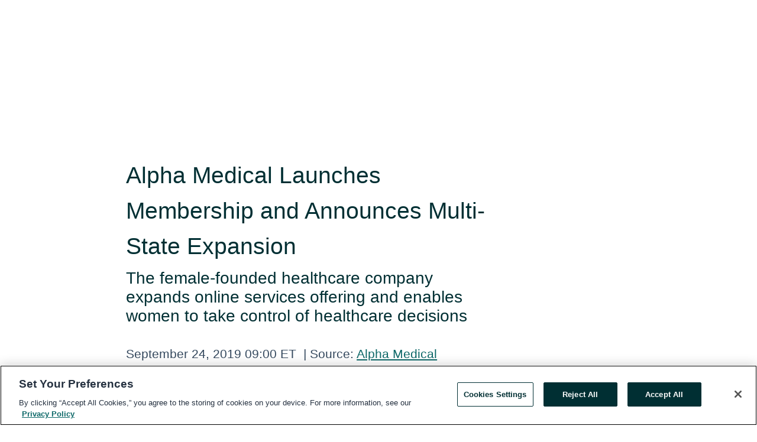

--- FILE ---
content_type: text/html; charset=utf-8
request_url: https://www.globenewswire.com/news-release/2019/09/24/1919963/0/en/Alpha-Medical-Launches-Membership-and-Announces-Multi-State-Expansion.html
body_size: 9039
content:
<!DOCTYPE HTML>
<html xmlns="http://www.w3.org/1999/xhtml" lang="en">

<head>
    <meta charset="UTF-8" />
    <meta name="viewport" content="width=device-width, initial-scale=1" />

    <script data-document-language="true"
            src="https://cdn.cookielaw.org/scripttemplates/otSDKStub.js"
            data-domain-script="93ab55d0-5227-4b5f-9baa-7c0805ac9eec"
            id="cookie-consent-script"
            charset="UTF-8"
            type="text/javascript">
    </script>


            <!-- Google Tag Manager -->
                    <script>
                    (function (w, d, s, l, i) {
                        w[l] = w[l] || []; w[l].push({
                            'gtm.start':
                                new Date().getTime(), event: 'gtm.js'
                        }); var f = d.getElementsByTagName(s)[0],
                            j = d.createElement(s), dl = l != 'dataLayer' ? '&l=' + l : ''; j.async = true; j.src =
                                'https://www.googletagmanager.com/gtm.js?id=' + i + dl; f.parentNode.insertBefore(j, f);
                    })(window, document, 'script', 'dataLayer', 'GTM-KTB664ZR');
                    </script>
                    <script>
                    (function (w, d, s, l, i) {
                        w[l] = w[l] || []; w[l].push({
                            'gtm.start':
                                new Date().getTime(), event: 'gtm.js'
                        }); var f = d.getElementsByTagName(s)[0],
                            j = d.createElement(s), dl = l != 'dataLayer' ? '&l=' + l : ''; j.async = true; j.src =
                                'https://www.googletagmanager.com/gtm.js?id=' + i + dl; f.parentNode.insertBefore(j, f);
                    })(window, document, 'script', 'dataLayer', 'GTM-KMH7P3LL');
                    </script>
 


    <title>Alpha Medical Launches Membership and Announces Multi-State</title>
    


<!-- Search Engine Friendly Metadata  -->
<meta name="author" content="Alpha Medical" />
<meta name="keywords" content="Alpha Medical, women&#39;s health, health technology, femtech, health care technology, health care access, birth control, telemedicine, telehealth, georgia" />
<meta name="description" content="The female-founded healthcare company expands online services offering and enables women to take control of healthcare decisions..." />
<meta name="title" content="Alpha Medical Launches Membership and Announces Multi-State Expansion" />
<meta name="ticker" content="" />
<meta name="DC.date.issued" content="2019-09-24" />
<!-- Google site verification meta tag -->
<meta name="google-site-verification" content="TPh-fYpDjXZUz98ciWasVb52qbvctqomC6zZc8vuUPU" />
<!-- Google Syndication source  -->
<link name="syndication-source" href="https://www.globenewswire.com/news-release/2019/09/24/1919963/0/en/Alpha-Medical-Launches-Membership-and-Announces-Multi-State-Expansion.html" />
<meta name="original-source" content="https://www.globenewswire.com/news-release/2019/09/24/1919963/0/en/Alpha-Medical-Launches-Membership-and-Announces-Multi-State-Expansion.html" />
<!-- Twitter Cards -->
<meta name="twitter:card" content="summary" />
<meta name="twitter:site" content="globenewswire" />
<meta name="twitter:title" content="Alpha Medical Launches Membership and Announces Multi-State Expansion" />
<meta name="twitter:description" content="The female-founded healthcare company expands online services offering and enables women to take control of healthcare decisions..." />
<!-- <meta name="twitter:creator" content="??????" />  -->
<!-- Open Graph-->
<meta property="og:title" content="Alpha Medical Launches Membership and Announces Multi-State Expansion" />
<meta property="og:type" content="article" />

        <meta name="twitter:image" content="https://ml.globenewswire.com/Resource/Download/c40bf1de-8005-40ec-b2bf-6fa6e58f343e"/>
        <meta property="og:image" content="https://ml.globenewswire.com/Resource/Download/c40bf1de-8005-40ec-b2bf-6fa6e58f343e"/>

<meta property="og:url" content="https://www.globenewswire.com/news-release/2019/09/24/1919963/0/en/Alpha-Medical-Launches-Membership-and-Announces-Multi-State-Expansion.html" />
<meta property="og:description" content="The female-founded healthcare company expands online services offering and enables women to take control of healthcare decisions..." />
<meta property="og:article:published_time" content="2019-09-24T13:00:00Z" />
<meta property="og:article:author " content="Alpha Medical" />
<meta property="og:article:tag" content="Alpha Medical, women&#39;s health, health technology, femtech, health care technology, health care access, birth control, telemedicine, telehealth, georgia" />
<meta property="og:locale" content="en_US" />
<meta property="og:site_name" content="GlobeNewswire News Room" />


    <meta http-equiv="content-language" content="en-us">
    <link rel="shortcut icon" href="/Content/logo/favicon.ico" type="image/x-icon" />
    
    <style>
*,::after,::before{box-sizing:border-box}body{margin:0;font-family:-apple-system,BlinkMacSystemFont,"Segoe UI",Roboto,"Helvetica Neue",Arial,"Noto Sans",sans-serif,"Apple Color Emoji","Segoe UI Emoji","Segoe UI Symbol","Noto Color Emoji";font-size:1rem;font-weight:400;line-height:1.5;color:#212529;text-align:left;background-color:#fff}.container,.container-fluid{width:100%;padding-right:15px;padding-left:15px;margin-right:auto;margin-left:auto}.row{display:-ms-flexbox;display:flex;-ms-flex-wrap:wrap;flex-wrap:wrap;margin-right:-15px;margin-left:-15px}.attachment-row{margin-left:0;margin-right:0}.col,.col-1,.col-10,.col-11,.col-12,.col-2,.col-3,.col-4,.col-5,.col-6,.col-7,.col-8,.col-9,.col-auto,.col-lg,.col-lg-1,.col-lg-10,.col-lg-11,.col-lg-12,.col-lg-2,.col-lg-3,.col-lg-4,.col-lg-5,.col-lg-6,.col-lg-7,.col-lg-8,.col-lg-9,.col-lg-auto,.col-md,.col-md-1,.col-md-10,.col-md-11,.col-md-12,.col-md-2,.col-md-3,.col-md-4,.col-md-5,.col-md-6,.col-md-7,.col-md-8,.col-md-9,.col-md-auto,.col-sm,.col-sm-1,.col-sm-10,.col-sm-11,.col-sm-12,.col-sm-2,.col-sm-3,.col-sm-4,.col-sm-5,.col-sm-6,.col-sm-7,.col-sm-8,.col-sm-9,.col-sm-auto,.col-xl,.col-xl-1,.col-xl-10,.col-xl-11,.col-xl-12,.col-xl-2,.col-xl-3,.col-xl-4,.col-xl-5,.col-xl-6,.col-xl-7,.col-xl-8,.col-xl-9,.col-xl-auto{position:relative;width:100%;padding-right:15px;padding-left:15px}.d-flex{display:-ms-flexbox!important;display:flex!important}.justify-content-start{-ms-flex-pack:start!important;justify-content:flex-start!important}.justify-content-end{-ms-flex-pack:end!important;justify-content:flex-end!important}.justify-content-center{-ms-flex-pack:center!important;justify-content:center!important}.justify-content-between{-ms-flex-pack:justify!important;justify-content:space-between!important}.align-items-center{-ms-flex-align:center!important;align-items:center!important}.align-items-start{-ms-flex-align:start!important;align-items:flex-start!important}.align-items-end{-ms-flex-align:end!important;align-items:flex-end!important}.text-center{text-align:center!important}.text-left{text-align:left!important}.text-right{text-align:right!important}
</style>


    <link rel="preload" as="style" href="/Content/css/bootstrap.min.css" onload="this.rel='stylesheet'" />
    <link rel="preload" as="style" href="/bundles/pnr-global-styles-v2?v=9pzYx8eSfGH4a94jj8VVvcBAajhkLyhoyKcbIO9Gfz01" onload="this.rel='stylesheet'" />
    <link rel="preload" as="style" href="/bundles/react-styles?v=b_fjGqmGaiTPLfxc1JHaZ0vIcbDqd6UnW8kQLg-Fkgk1" onload="this.rel='stylesheet'" />
    <link rel="preload" as="style" href="/home/assests/styles/global-override.css" onload="this.rel='stylesheet'" />
    <link href="/bundles/react-styles?v=b_fjGqmGaiTPLfxc1JHaZ0vIcbDqd6UnW8kQLg-Fkgk1" rel="stylesheet"/>


    <script src="/Scripts/stickyfill.min.js" defer async></script>

        <link rel="canonical" href="https://www.globenewswire.com/news-release/2019/09/24/1919963/0/en/Alpha-Medical-Launches-Membership-and-Announces-Multi-State-Expansion.html" />
                <link rel="alternate" href="https://www.globenewswire.com/news-release/2019/09/24/1919963/0/en/Alpha-Medical-Launches-Membership-and-Announces-Multi-State-Expansion.html" hreflang="en" />
                <link rel="alternate" href="https://www.globenewswire.com/fr/news-release/2019/09/24/1919963/0/en/Alpha-Medical-Launches-Membership-and-Announces-Multi-State-Expansion.html" hreflang="fr" />
                <link rel="alternate" href="https://www.globenewswire.com/de/news-release/2019/09/24/1919963/0/en/Alpha-Medical-Launches-Membership-and-Announces-Multi-State-Expansion.html" hreflang="de" />
                <link rel="alternate" href="https://www.globenewswire.com/news-release/2019/09/24/1919963/0/en/Alpha-Medical-Launches-Membership-and-Announces-Multi-State-Expansion.html" hreflang="x-default" />
<script type="text/javascript" defer src="/bundles/layout-jquery-scripts?v=TXkXsX7p7r9-AnnjDqFdUGhnEN2-r8TpYAaGbshNq4s1"></script>
        <link rel="preload" href="/bundles/react-scripts?v=zyci3s7aGQqRkvoO_AOz6ZQ3gz-P9CICgSzEfElX_V81" as="script">

    <script type="text/javascript">
        window.enableInlineImageZoom = false;
        var fsEnableInlineImageZoom = 'True';
        if (fsEnableInlineImageZoom && fsEnableInlineImageZoom.trim().toLowerCase() === 'true')
        {
            window.enableInlineImageZoom = true;
        }

        window.quoteCarouselSettings = {
            isEnabled: 'False' === 'True' ? true : false,
            documentQuotes: '',
            releaseYear: '2019',
        };



    </script>
    <script src="/bundles/article-details-scripts?v=zmZ4siZHjBmTgZvf_xZeAqLWaIhNc7WVWZbm-gsnYAk1"></script>


<input name="__RequestVerificationToken" type="hidden" value="siqQfjvKPl-smi72HfEwW32DyUl96ae7ar9vu0GiqcHvqoHA2xjeLuBlNxJocXLQqpFCrMHAqRe8T_Bz4yJ7W0xt_bc1" />
    <script type="application/ld+json">
        {"@context":"https://schema.org","@type":"NewsArticle","@id":"https://www.globenewswire.com/news-release/2019/09/24/1919963/0/en/Alpha-Medical-Launches-Membership-and-Announces-Multi-State-Expansion.html","url":"https://www.globenewswire.com/news-release/2019/09/24/1919963/0/en/Alpha-Medical-Launches-Membership-and-Announces-Multi-State-Expansion.html","headline":"Alpha Medical Launches Membership and Announces Multi-State Expansion","alternativeHeadline":"Alpha Medical Launches Membership and Announces Multi-State Expansion","description":"The female-founded healthcare company expands online services offering and enables women to take control of healthcare decisions...","dateline":"California, UNITED STATES","datePublished":"2019-09-24T13:00:00Z","dateModified":"2019-09-24T13:00:00Z","inLanguage":"en","isAccessibleForFree":true,"keywords":["Alpha Medical","women's health","health technology","femtech","health care technology","health care access","birth control","telemedicine","telehealth","georgia"],"articleSection":["Health","Product / Services Announcement"],"author":{"@type":"Organization","@id":"https://www.helloalpha.com/","name":"Alpha Medical","url":"https://www.helloalpha.com/","logo":{"@type":"ImageObject","url":"http://www.globenewswire.com/Attachment/LogoDisplay/826710?filename=826710.png&size=1","width":374,"height":800,"caption":"Alpha Medical"}},"publisher":{"@type":"Organization","@id":"https://www.globenewswire.com/","name":"GlobeNewswire","url":"https://www.globenewswire.com","description":"GlobeNewswire is a leading press release distribution service for financial and corporate communications.","logo":{"@type":"ImageObject","url":"https://www.globenewswire.com/Home/assests/images/eq-notified-dark.svg","width":300,"height":64}},"sourceOrganization":[{"@type":"Organization","@id":"https://www.helloalpha.com/","name":"Alpha Medical","url":"https://www.helloalpha.com/"}],"locationCreated":{"@type":"Place","name":"California, UNITED STATES"}}
    </script>



    
    <link href="/bundles/article-details-styles?v=4wr0seRDRf-Zm2LPF8-8pSRMjBVU7XxCC_HHIUyyQps1" rel="stylesheet"/>



    <script src="/bundles/global-shared-scripts?v=judktJnKKFTlTNQ_2dcLwzh7zTItc3AhwgQaeqAriwU1"></script>

</head>
<body id="app-body-container" style="margin:0;">
        <!-- Google Tag Manager (noscript) -->
                <noscript><iframe src="https://www.googletagmanager.com/ns.html?id=GTM-KTB664ZR" height="0" width="0" style="display:none;visibility:hidden"></iframe></noscript>
                <noscript><iframe src="https://www.googletagmanager.com/ns.html?id=GTM-KMH7P3LL" height="0" width="0" style="display:none;visibility:hidden"></iframe></noscript>
        <!-- End Google Tag Manager (noscript) -->

    <div role="main">
        <a href="#maincontainer" class="skip-link btn btn-primary text-uppercase">Accessibility: Skip TopNav</a>
        <!--Start header -->
        <div id="pnr-global-site-header-section" style="min-height: 85px">
        </div>
        <!--End header-->
        <!-- Start Body -->
        <div class="pnr-body-container" id="maincontainer" tabindex="-1">
                <script type="text/javascript">

            // used in ui component
        window.pnrApplicationSettings = {
                Application:"pnr",
                SelectedLocale: 'en-US',
                PnrHostUrl: 'https://www.globenewswire.com',
                IsAuthenticated: 'False' === "True" ? true : false,
                ContextUser: '',
                ApplicationUrl: 'https://www.globenewswire.com',
                PageContext: '',
                SubscriptionId: 0,
                SubscriptionName: '',
                ArticleLogoUrl: '',
                ArticleHeadline: '',
                IsMobileVersion: 'False' === "True" ? true : false,
                HideLanguageSelection : false,
                NewsSearchHeading: '',
                ArticleMediaAttachments: [],
                AuthSessionExpirationMinutes: '0',
                AppLogoUrl: 'https://www.globenewswire.com/content/logo/color.svg',
                ReaderForgotPasswordUrl: 'https://pnrlogin.globenewswire.com/en/reset/confirmresetpassword',
                ReaderRegisterUrl: 'https://pnrlogin.globenewswire.com/en/register',
                IsQuickSignInEnabled: true,
                ReaderAccountBaseUrl: 'https://pnrlogin.globenewswire.com',
                articleSideBarSettings:{},
                SiteSupportedLanguages: 'en,fr,de',
                HideOrganizationSearch: false,
                SearchBasePath: '/search/',
                GoogleClientId: '747241285181-l5skhv8icjefl651ehg7ps4eif8kpqgi.apps.googleusercontent.com',
                GoogleSsoEnabled: true,
                ArticleLanguage: "",
                LinkedInSsoEnabled: false,
                LinkedInVersion: '',
				ClaimStatus: null,
				HideQuickSignInLogin:false,
                SessionId: '',
                ContextWidgetPublicId:""
            };
    </script>






<script type="text/javascript">
       var articleSideBarEnabled = false;
       var fsArticleSideBarEnabled = 'True';
       if (fsArticleSideBarEnabled && fsArticleSideBarEnabled.trim().toLowerCase() === 'true')
       {
          articleSideBarEnabled = true;
    }
</script>

<div class="main-container container-overwrite p-0 d-flex" id="container-article" itemscope itemtype="http://schema.org/NewsArticle">

    <div class="main-container-content ">
        <meta itemprop="wordCount" content="0" />
        <meta itemprop="inLanguage" content="en" />
        <meta itemprop="description" name="description" content="The female-founded healthcare company expands online services offering and enables women to take control of healthcare decisions..." />
        <meta itemprop="dateModified" content="9/24/2019" />
        <meta itemscope itemprop="mainEntityOfPage" itemType="https://schema.org/WebPage" itemid="https://www.globenewswire.com/news-release/2019/09/24/1919963/0/en/Alpha-Medical-Launches-Membership-and-Announces-Multi-State-Expansion.html" />

        <div class="main-header-container ">






    <div class="carousel-container" id="article-logo-carousel">
    </div>
<script type="text/javascript">

    window.pnrApplicationSettings.PageContext = 'article-page';
    window.articlesSecondaryLogos = null;
        window.articlesSecondaryLogos = JSON.parse('[{\"Title\":\"Alpha_logo.png\",\"Caption\":null,\"altText\":\"Alpha_logo.png\",\"LogoUrl\":\"https://ml.globenewswire.com/Resource/Download/c40bf1de-8005-40ec-b2bf-6fa6e58f343e\",\"SourceAlias\":null,\"IsPrimaryLogo\":true,\"ShowDownloadLink\":false}]');


    try {
        window.pnrApplicationSettings.ArticleLogoUrl = 'https://ml.globenewswire.com/Resource/Download/c40bf1de-8005-40ec-b2bf-6fa6e58f343e?size=3';
    } catch (ex) {
        console.log(e);
    }
</script>


            <h1 class="article-headline" itemprop="headline" >Alpha Medical Launches Membership and Announces Multi-State Expansion</h1>

                <h2 class="article-sub-headline" itemprop="alternativeHeadline" >The female-founded healthcare company expands online services offering and enables women to take control of healthcare decisions</h2>



<p class="article-published-source" style="min-height: 46px; min-width: 700px;">


    <span class="justify-content-start">
        <span class="article-published" itemprop="datePublished">
            <time datetime="2019-09-24T13:00:00Z">September 24, 2019 09:00 ET</time>
        </span>

        <span class="article-source" style="min-width: 260px;" itemprop="sourceOrganization" itemscope itemtype="http://schema.org/Organization">
            <span>&nbsp;</span>| Source:
            <span>

                <a href="/en/search/organization/Alpha%2520Medical" itemprop="name">Alpha Medical </a>
            </span>
                <meta itemprop="logo" url="https://ml.globenewswire.com/Resource/Download/c40bf1de-8005-40ec-b2bf-6fa6e58f343e?size=2" alt="Company Name Logo" />

        </span>
    </span>

    <span id="pnr-global-follow-button" class="pnr-follow-button-width-height"></span>

    <span itemprop="author copyrightHolder" style="display: none;">Alpha Medical </span>

    

</p>

<script type="text/javascript">
    window.pnrApplicationSettings.articleSideBarSettings.orgDetails = {
            location : '',
            name : "Alpha Medical ",
            website : 'https://www.helloalpha.com/',
            industryName: 'Health Care',
            boilerplate: '',
            isCompanyProfileSectionVisible: 'True' === 'True' ? true : false,
            ceo: '',
            numberOfEmployees: '',
            revenue: '',
            netIncome: '',
    }

    window.pnrApplicationSettings.articleSideBarSettings.socialSettings = {
        facebookHandle: '',
        twitterHandle: '',
        linkedInHandle: '',
        youtubeHandle: '',
        vimeoHandle: '',
        tiktokHandle: '',
        instagramHandle: '',
        isSocialHandlersSectionVisible: 'True' === 'True' ? true : false,
        isSocialTimeLineSectionStatus: {
            twitterTimeLineSectionVisible : false,
        },
        isTwitterTimeLineEnabled:'False' === 'True' ? true : false,
    }
</script>

        </div>
        <hr />
        <div class="main-scroll-container">
            <div id="pnr-global-social-media-sidebar-section" style="display: block; position: absolute; height: 100%;"></div>
            <div class="main-body-container article-body "  id="main-body-container" itemprop="articleBody">
<p align="left">PALO ALTO, Calif., Sept.  24, 2019  (GLOBE NEWSWIRE) -- Today <a href="https://www.globenewswire.com/Tracker?data=iAJFfwmhX9y2e74HdVg2GquFAv2JCVUGvbf0Qqc9iXr2HMG8lfg9sTHgOHVExhbw1gzDKK_4beNOFSaJk_dCIQ==" rel="nofollow" target="_blank" title=""><u>Alpha Medical</u></a>, the company rebuilding women’s healthcare, announced Alpha Membership, a new service that expands on their seamless online care platform. Alpha Membership solves for an even wider range of health needs and reduces the cost of consultations, creating more resources for women to take control of their health decisions.<br /></p>  <p>The company also announced its expansion to patients in three new states: Georgia, Virginia and Washington. The expansion follows a strong first year in which Alpha’s online consultation and ship-to-doorstep prescription offering grew to serve six states – California, Florida, Illinois, New York, Ohio and Texas – 43% of the country's population.</p>  <p>Alpha meets women where their healthcare journeys begin, with access to reproductive and dermatological care, without insurance. Alpha works with accredited, verified pharmacies to deliver prescription skin medications and contraception straight to patients’ doors, following an asynchronous online sign-up and consultation process. The company also offers a recently-launched line of non-prescription skincare products formulated to support dermatology prescriptions.</p>  <p>"We’re not just fixing one piece of the healthcare puzzle; we’re redesigning the overall healthcare ecosystem for women," says Alpha founder and CEO, Gloria Lau.</p>  <p>“Women’s needs are complex, and no one is addressing them head on. Alpha provides women the basic care they need, even if they’re not equipped with insurance, a regular care provider or easy access to a pharmacy. With Membership, we can more fully quarterback our patients' healthcare, offering support from consultation and diagnosis, to automatically scheduling preventive health exams, and discounts on shipping prescription medications. We’re excited to grow our community.“</p>  <p>With the addition of the Membership program today, Alpha introduces services that take on broader healthcare burdens and solve for a wider range of needs. For $99 annually, patients can access reduced pay-per-visit costs ($10) and a space to be in control of their health: from sharing medical records to instant access to clinicians. Membership expands Alpha’s service area range to incorporate preventative healthcare, skin and hair care, urgent care, and additional benefits like automated appointment booking and free shipping on prescriptions.</p>  <p>"Women suffer the most from the costs and failures of our medical system. With the shortage of medical professionals in the U.S., travel to a major city is often required for basic care. This is unacceptable," says Dr. Mary Jacobson M.D., Alpha's Chief Medical Director. "By reducing the barrier to excellent care through an online service, immediate access to clinicians, and insurance or non-insurance payment, we’re making real healthcare accessible to the masses.”</p>  <p>Fueling the Alpha patient’s experience is Dr. Mary Jacobson and a team of trusted, knowledgeable clinicians around the country. All of Alpha’s clinicians are board certified, and refer cases that need a specialist or in-person care to a broader network of doctors.</p>  <p>“Our expansion into Georgia this fall is especially important to us,” says Dr. Jacobson. “With new limitations on women’s reproductive health choices in the state, we wanted to expedite our care services to populations disproportionately affected by new policies – women and the uninsured.”</p>  <p><strong>About Alpha Medical </strong><br />Alpha Medical is a healthcare solution by women, for women. Alpha provides seamless online consultation and ships prescriptions to patients across the country, enabling women to take control of their health. Patients can also access reduced consultation costs and broad preventative health services with Alpha Membership. Alpha’s services are now available to patients in California, Florida, Georgia, Illinois, New York, Ohio, Texas, Virginia and Washington. For more information, visit <a href="https://www.globenewswire.com/Tracker?data=PhVB5l8CKYW6bQFghq9HOhGRaXx5vjamTJ_aCMo27bQSMUqywT2lFajWj-mjIdfL6WK85zBr_s8A1pJ6KwX59w==" rel="nofollow" target="_blank" title="helloalpha.com">helloalpha.com</a>.</p>  <p><strong>The Alpha Team</strong><br /><u>Gloria Lau</u>, CEO, has a deep background in data science and machine learning. She trained at Stanford University and honed her skills at LinkedIn and Google. Frustrated by her personal experiences with the U.S. healthcare system, and shepherding care decisions for her two young children, Gloria is leveraging technology to shoulder the burden and put women in control of their health.</p>  <p><u>Dr. Mary Jacobson M.D.</u>, Chief Medical Director, is an OBGYN by training, who served as a clinical professor at the Stanford University School of Medicine for over a decade. A long-time civil rights activist, Dr. J is committed to opening up access to basic healthcare for women across the country.</p>  <p><strong>Contact </strong><br />For press inquiries, contact LaunchSquad for Alpha Medical:<br />415-625-8555<br />alpha@launchsquad.com</p> 
            </div>






<script type="text/javascript">


</script>
        <div class="main-tags-attachments-container">
            <hr/>
                <div class="tags-container">
                    <h2 class="tags-title">Tags</h2>
                            <span itemprop="keywords">
                                <a class="article_tag" id="search-tag-1" href="/en/search/tag/women&#39;s%2520health" title="women&#39;s health">women&#39;s health</a>
                            </span>
                            <span itemprop="keywords">
                                <a class="article_tag" id="search-tag-2" href="/en/search/tag/health%2520technology" title="health technology">health technology</a>
                            </span>
                            <span itemprop="keywords">
                                <a class="article_tag" id="search-tag-3" href="/en/search/tag/femtech" title="femtech">femtech</a>
                            </span>
                            <span itemprop="keywords">
                                <a class="article_tag" id="search-tag-4" href="/en/search/tag/health%2520care%2520technology" title="health care technology">health care technology</a>
                            </span>
                            <span itemprop="keywords">
                                <a class="article_tag" id="search-tag-5" href="/en/search/tag/health%2520care%2520access" title="health care access">health care access</a>
                            </span>
                            <span itemprop="keywords">
                                <a class="article_tag" id="search-tag-6" href="/en/search/tag/birth%2520control" title="birth control">birth control</a>
                            </span>
                            <span itemprop="keywords">
                                <a class="article_tag" id="search-tag-7" href="/en/search/tag/telemedicine" title="telemedicine">telemedicine</a>
                            </span>
                            <span itemprop="keywords">
                                <a class="article_tag" id="search-tag-8" href="/en/search/tag/telehealth" title="telehealth">telehealth</a>
                            </span>
                            <span itemprop="keywords">
                                <a class="article_tag" id="search-tag-9" href="/en/search/tag/georgia" title="georgia">georgia</a>
                            </span>

                </div>


        </div>


<!-- Contact -->


        </div>

        <meta itemprop="provider" content="“GlobeNewswire”" />
        <meta itemprop="isFamilyFriendly" content="true" />
        <meta itemprop="copyrightYear" content="2019" />
    </div>
        <div class="company-profile-content" id="article-side-bar" style="position: relative; width: 20%; padding: 50px 32px; min-width: 300px; "></div>
</div>


<script type="text/javascript">
    window.setTimeout(() => {
        try {
            autoFitImages('.featuredNewsH', { debug: false });
        } catch (error) {
            console.error('Error in autoFitImages:', error);
        }
    }, 100); 
</script>



<div class="container-fluid">
    <div id="pnr-global-card-explore-view" class="custom-container" style="min-height: 500px;"></div>
</div>
<div id="attachment-render-section"></div>
<div id="large-table-viewer"></div>

        <input type="hidden" value="27-03-2024 07:21:02 UTC" data-format="DD-MM-YYYY HH:MM:SS" data-context="article" data-type="index" />
        <input type="hidden" value="27-03-2024 07:21:02 UTC" data-format="DD-MM-YYYY HH:MM:SS" data-context="body" data-type="index" />
    <input type="hidden" name="data-source" value="OS"/>


<script type="text/javascript">

    window.pnrApplicationSettings.PageContext = 'article-page';

    try {
        window.pnrApplicationSettings.ArticleHeadline = 'Alpha Medical Launches Membership and Announces Multi-State Expansion';
    } catch (ex) {
        console.log(ex);
    }
    window.pnrApplicationSettings.IsAuthenticated = false;
    window.analyticsTrackingId = '930349bb-1e60-4d3f-b601-12a3af1ed021';

    window.cardExplore = {
        id:"pnr-global-card-explore-view",
        ExploreView:{
            ApiUrl: "/api/article/explore/en/False",
            IsHorizontalView : true
        }
    };



    window.ZoomOutTitle = 'Expand';
    window.combinedMediaPortal = {
        followButtonElementId:"pnr-global-follow-button",
        socialMediaSideBarElementId:"pnr-global-social-media-sidebar-section",
        followFormModel: {
            ApiUrl:'/api/subscribe/follow-organization',
            ContextOrgId:56768,
            OrgName:'Alpha Medical '
        },
        socialShareModel: JSON.parse('{\"SocialItemData\":{\"Url\":\"https://www.globenewswire.com/news-release/2019/09/24/1919963/0/en/Alpha-Medical-Launches-Membership-and-Announces-Multi-State-Expansion.html\",\"Title\":\"Alpha Medical Launches Membership and Announces Multi-State Expansion\",\"Body\":\"PALO ALTO, Calif., Sept.  24, 2019  (GLOBE NEWSWIRE) -- Today Alpha Medical, the company rebuilding women’s healthcare, announced Alpha Membership, a new service that expands on their seamless online...\"},\"AdditionalItems\":[{\"Key\":\"printedcopy\",\"Label\":\"Print\",\"Url\":\"https://www.globenewswire.com/news-release/2019/09/24/1919963/0/en/Alpha-Medical-Launches-Membership-and-Announces-Multi-State-Expansion.html?print=1\",\"Track\":true},{\"Key\":\"downloadPdf\",\"Label\":\"Download PDF\",\"Url\":\"https://www.globenewswire.com/news-release/2019/09/24/1919963/0/en/Alpha-Medical-Launches-Membership-and-Announces-Multi-State-Expansion.html?pdf=1\",\"Track\":true},{\"Key\":\"rss\",\"Label\":\"Subscribe via RSS\",\"Url\":\"/rssfeed/organization/CtMH0NYhwf-O6kigw5OUPw==\",\"Track\":true},{\"Key\":\"atom\",\"Label\":\"Subscribe via ATOM\",\"Url\":\"/atomfeed/organization/CtMH0NYhwf-O6kigw5OUPw==\",\"Track\":true},{\"Key\":\"js-widget\",\"Label\":\"Javascript\",\"Url\":\"https://www.globenewswire.com/JSWidget/organization/E_jhWp9_4x-Gdg-r2MBlCA%3d%3d\",\"Track\":false}],\"BasicModel\":false,\"ShowPintrest\":false}')
    }

    window.pnrApplicationSettings.NavBarScrollHeight = 300;
    window.pnrApplicationSettings.Version = 'dark';
    window.pnrApplicationSettings.articleSideBarSettings.pressReleaseActions = JSON.parse('{\"SocialItemData\":{\"Url\":\"https://www.globenewswire.com/news-release/2019/09/24/1919963/0/en/Alpha-Medical-Launches-Membership-and-Announces-Multi-State-Expansion.html\",\"Title\":\"Alpha Medical Launches Membership and Announces Multi-State Expansion\",\"Body\":\"PALO ALTO, Calif., Sept.  24, 2019  (GLOBE NEWSWIRE) -- Today Alpha Medical, the company rebuilding women’s healthcare, announced Alpha Membership, a new service that expands on their seamless online...\"},\"AdditionalItems\":[{\"Key\":\"printedcopy\",\"Label\":\"Print\",\"Url\":\"https://www.globenewswire.com/news-release/2019/09/24/1919963/0/en/Alpha-Medical-Launches-Membership-and-Announces-Multi-State-Expansion.html?print=1\",\"Track\":true},{\"Key\":\"downloadPdf\",\"Label\":\"Download PDF\",\"Url\":\"https://www.globenewswire.com/news-release/2019/09/24/1919963/0/en/Alpha-Medical-Launches-Membership-and-Announces-Multi-State-Expansion.html?pdf=1\",\"Track\":true},{\"Key\":\"rss\",\"Label\":\"Subscribe via RSS\",\"Url\":\"/rssfeed/organization/CtMH0NYhwf-O6kigw5OUPw==\",\"Track\":true},{\"Key\":\"atom\",\"Label\":\"Subscribe via ATOM\",\"Url\":\"/atomfeed/organization/CtMH0NYhwf-O6kigw5OUPw==\",\"Track\":true},{\"Key\":\"js-widget\",\"Label\":\"Javascript\",\"Url\":\"https://www.globenewswire.com/JSWidget/organization/E_jhWp9_4x-Gdg-r2MBlCA%3d%3d\",\"Track\":false}],\"BasicModel\":false,\"ShowPintrest\":false}');
    window.pnrApplicationSettings.articleSideBarSettings.isEnabled = true;
    window.pnrApplicationSettings.articleSideBarSettings.releaseSummary = '';
    window.pnrApplicationSettings.articleSideBarSettings.isPreviewOnlyMode = false;
    window.pnrApplicationSettings.ArticleLanguage = "en";

</script>

        </div>
        <!-- End Body -->
        <!--Start footer -->
        <div id="pnr-global-site-footer-section" class="home-page-footer" style="min-height: 300px"></div>
        <!--End footer-->



        <script>
            var preloadedScript = document.createElement("script");
            preloadedScript.src = "/bundles/react-scripts?v=zyci3s7aGQqRkvoO_AOz6ZQ3gz-P9CICgSzEfElX_V81";
            document.head.appendChild(preloadedScript);
        </script>
        <noscript>
            <script src="/bundles/react-scripts?v=zyci3s7aGQqRkvoO_AOz6ZQ3gz-P9CICgSzEfElX_V81"></script>

        </noscript>
    </div>
    <div id="quick-reader-sign-container"></div>
</body>
</html>
